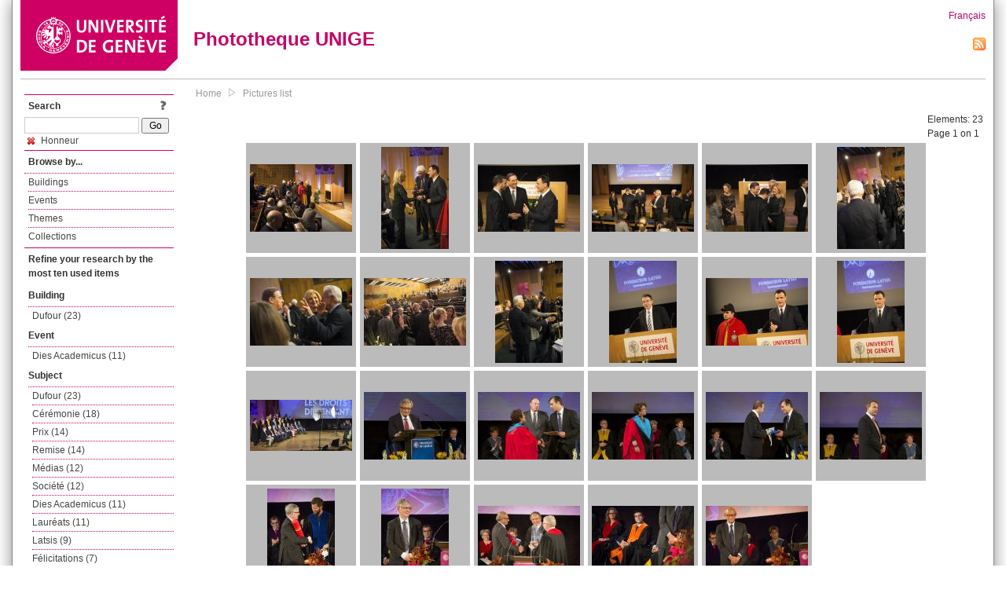

--- FILE ---
content_type: text/html; charset=UTF-8
request_url: https://phototheque.unige.ch/documents/facets?amp%3BclearFacets=1&amp%3BnewFacet=subjectFacet%3Ddirectrice&newFacet=subjectFacet%3Dhonneur
body_size: 4766
content:
<!DOCTYPE html>
<html>
<head>
	<meta http-equiv="Content-Type" content="text/html; charset=utf-8" />	<title>
		Pictures list | Phototheque UNIGE	</title>
	<link href="/favicon.ico" type="image/x-icon" rel="icon"/><link href="/favicon.ico" type="image/x-icon" rel="shortcut icon"/><link rel="stylesheet" type="text/css" href="/css/menu.css"/><link rel="stylesheet" type="text/css" href="/css/archive-ouverte.css"/><link rel="stylesheet" type="text/css" href="/css/tooltip.css"/><script type="text/javascript" src="/alaxos/js/jquery/jquery.js"></script><script type="text/javascript" src="/alaxos/js/jquery/jquery_no_conflict.js"></script><script type="text/javascript" src="/javascripts/collection.js"></script><script type="text/javascript" src="/js/jquery/jquery.lazyload.js"></script><script type="text/javascript" src="/alaxos/js/alaxos/jquery.tooltip.js"></script></head>
<body>
	<div id="container" class="container_width">

		<div id="header">
			<a id="top"></a>
			<div id="header_logo">
				<a href="http://www.unige.ch"><img src="/img/design/unige_logo.png" alt=""/></a>			</div>
			<div id="header_text">
				<h1>
                <a href="/">Phototheque UNIGE</a>				</h1>
			</div>

			<div id="lang_zone">
    		<a href="/users/switch_lang/fra">Français</a><div style="text-align:right;"><a href="/documents/feed.rss?lang=eng&amp;facet%5B0%5D=subjectFacet%3Dhonneur"><img src="/img/design/rss.png" alt=""/></a></div>    		</div>

		</div>

		<div id="menu_container">
            <div style="border-top:solid 1px #bbb;height:1px;margin:0 10px;"></div>		</div>


        <div id="content">

            <div id="leftColumn">
				<div class="leftLinks_block">
        			<div class="leftLinks_block_title" style="border-bottom:none;margin-bottom:0px;">
            			<div style="float:right;">
            			<a href="/pages/search_help"><img src="/img/design/question_mark.png" alt=""/></a>            			</div>
            			Search            		</div>
        			<div style="margin:0px;">
    					<form action="/documents/facets" id="search-form" method="post" accept-charset="utf-8"><div style="display:none;"><input type="hidden" name="_method" value="POST"/><input type="hidden" name="data[_Token][key]" value="5aacf632c1f41a3666db9cba278cb28fe3d2eed125b0de6d1360f12b37a1efe0ab2770d5d7da9f2baad2d7f437ecddf645d8ccd80cd04dfab04dd91f79305227" id="Token1270328845" autocomplete="off"/></div><input name="data[Document][text]" id="search_input" type="text"/> <input class="button" type="submit" value="Go"/><div style="display:none;"><input type="hidden" name="data[_Token][fields]" value="7383ee1240497845e42dbb542cb9a9e49c290841%3A" id="TokenFields1357860578" autocomplete="off"/><input type="hidden" name="data[_Token][unlocked]" value="" id="TokenUnlocked1836491086" autocomplete="off"/></div></form>					</div>
					<script type="text/javascript" src="/javascripts/facets_visibility.js"></script><div class="facet"><a href="/documents/facets?amp%3BclearFacets=1&amp;amp%3BnewFacet=subjectFacet%3Ddirectrice&amp;removeFacet=subjectFacet%3Dhonneur"><img src="/img/design/remove.png" alt=""/> Honneur</a></div>
					
        		</div>
        		<div class="leftLinks_block">
        			<div class="leftLinks_block_title">
            			Browse by...        			</div>
            		<ul><li><a href="/buildings">Buildings</a></li><li><a href="/events">Events</a></li><li><a href="/themes">Themes</a></li><li><a href="/collections" class="lastLink">Collections</a></li></ul>        		</div>

        		<div class="leftLinks_block"><div class="leftLinks_block_title" style="border-bottom:none;">Refine your research by the most ten used items</div><div id="available_facets"><h4>Building</h4><ul class="facets" id="batimentmarcFacet_facets"><li><a href="/documents/facets?amp%3BclearFacets=1&amp;amp%3BnewFacet=subjectFacet%3Ddirectrice&amp;newFacet=batimentmarcFacet%3DDufour">Dufour (23)</a></li></ul><h4>Event</h4><ul class="facets" id="evenementmarcFacet_facets"><li><a href="/documents/facets?amp%3BclearFacets=1&amp;amp%3BnewFacet=subjectFacet%3Ddirectrice&amp;newFacet=evenementmarcFacet%3DDies+Academicus">Dies Academicus (11)</a></li></ul><h4>Subject</h4><ul class="facets" id="subjectFacet_facets"><li><a href="/documents/facets?amp%3BclearFacets=1&amp;amp%3BnewFacet=subjectFacet%3Ddirectrice&amp;newFacet=subjectFacet%3DDufour">Dufour (23)</a></li><li><a href="/documents/facets?amp%3BclearFacets=1&amp;amp%3BnewFacet=subjectFacet%3Ddirectrice&amp;newFacet=subjectFacet%3Dc%C3%A9r%C3%A9monie">Cérémonie (18)</a></li><li><a href="/documents/facets?amp%3BclearFacets=1&amp;amp%3BnewFacet=subjectFacet%3Ddirectrice&amp;newFacet=subjectFacet%3Dprix">Prix (14)</a></li><li><a href="/documents/facets?amp%3BclearFacets=1&amp;amp%3BnewFacet=subjectFacet%3Ddirectrice&amp;newFacet=subjectFacet%3Dremise">Remise (14)</a></li><li><a href="/documents/facets?amp%3BclearFacets=1&amp;amp%3BnewFacet=subjectFacet%3Ddirectrice&amp;newFacet=subjectFacet%3DM%C3%A9dias">Médias (12)</a></li><li><a href="/documents/facets?amp%3BclearFacets=1&amp;amp%3BnewFacet=subjectFacet%3Ddirectrice&amp;newFacet=subjectFacet%3DSoci%C3%A9t%C3%A9">Société (12)</a></li><li><a href="/documents/facets?amp%3BclearFacets=1&amp;amp%3BnewFacet=subjectFacet%3Ddirectrice&amp;newFacet=subjectFacet%3DDies+Academicus">Dies Academicus (11)</a></li><li><a href="/documents/facets?amp%3BclearFacets=1&amp;amp%3BnewFacet=subjectFacet%3Ddirectrice&amp;newFacet=subjectFacet%3Dlaur%C3%A9ats">Lauréats (11)</a></li><li><a href="/documents/facets?amp%3BclearFacets=1&amp;amp%3BnewFacet=subjectFacet%3Ddirectrice&amp;newFacet=subjectFacet%3Dlatsis">Latsis (9)</a></li><li><a href="/documents/facets?amp%3BclearFacets=1&amp;amp%3BnewFacet=subjectFacet%3Ddirectrice&amp;newFacet=subjectFacet%3Df%C3%A9licitations">Félicitations (7)</a></li><li style="display:none;"><a href="/documents/facets?amp%3BclearFacets=1&amp;amp%3BnewFacet=subjectFacet%3Ddirectrice&amp;newFacet=subjectFacet%3Dreconnaissance">Reconnaissance (7)</a></li><li style="display:none;"><a href="/documents/facets?amp%3BclearFacets=1&amp;amp%3BnewFacet=subjectFacet%3Ddirectrice&amp;newFacet=subjectFacet%3DArianna+Huffington">Arianna Huffington (6)</a></li><li style="display:none;"><a href="/documents/facets?amp%3BclearFacets=1&amp;amp%3BnewFacet=subjectFacet%3Ddirectrice&amp;newFacet=subjectFacet%3Djournal">Journal (6)</a></li><li style="display:none;"><a href="/documents/facets?amp%3BclearFacets=1&amp;amp%3BnewFacet=subjectFacet%3Ddirectrice&amp;newFacet=subjectFacet%3Dpr%C3%A9sidente">Présidente (6)</a></li><li style="display:none;"><a href="/documents/facets?amp%3BclearFacets=1&amp;amp%3BnewFacet=subjectFacet%3Ddirectrice&amp;newFacet=subjectFacet%3Duniversit%C3%A9">Université (6)</a></li><li style="display:none;"><a href="/documents/facets?amp%3BclearFacets=1&amp;amp%3BnewFacet=subjectFacet%3Ddirectrice&amp;newFacet=subjectFacet%3Ddocteur+honoris+causa">Docteur honoris causa (5)</a></li><li style="display:none;"><a href="/documents/facets?amp%3BclearFacets=1&amp;amp%3BnewFacet=subjectFacet%3Ddirectrice&amp;newFacet=subjectFacet%3Dhuffington">Huffington (5)</a></li><li style="display:none;"><a href="/documents/facets?amp%3BclearFacets=1&amp;amp%3BnewFacet=subjectFacet%3Ddirectrice&amp;newFacet=subjectFacet%3Dallocution">Allocution (4)</a></li><li style="display:none;"><a href="/documents/facets?amp%3BclearFacets=1&amp;amp%3BnewFacet=subjectFacet%3Ddirectrice&amp;newFacet=subjectFacet%3Ddiscours">Discours (4)</a></li><li style="display:none;"><a href="/documents/facets?amp%3BclearFacets=1&amp;amp%3BnewFacet=subjectFacet%3Ddirectrice&amp;newFacet=subjectFacet%3Ddroit">Droit (4)</a></li><li style="display:none;"><a href="/documents/facets?amp%3BclearFacets=1&amp;amp%3BnewFacet=subjectFacet%3Ddirectrice&amp;newFacet=subjectFacet%3Denfant">Enfant (4)</a></li><li style="display:none;"><a href="/documents/facets?amp%3BclearFacets=1&amp;amp%3BnewFacet=subjectFacet%3Ddirectrice&amp;newFacet=subjectFacet%3DCharles+Beer">Charles Beer (3)</a></li><li style="display:none;"><a href="/documents/facets?amp%3BclearFacets=1&amp;amp%3BnewFacet=subjectFacet%3Ddirectrice&amp;newFacet=subjectFacet%3Dchirurgie">Chirurgie (3)</a></li><li style="display:none;"><a href="/documents/facets?amp%3BclearFacets=1&amp;amp%3BnewFacet=subjectFacet%3Ddirectrice&amp;newFacet=subjectFacet%3Dchirurgien">Chirurgien (3)</a></li><li style="display:none;"><a href="/documents/facets?amp%3BclearFacets=1&amp;amp%3BnewFacet=subjectFacet%3Ddirectrice&amp;newFacet=subjectFacet%3Dconseiller">Conseiller (3)</a></li><li style="display:none;"><a href="/documents/facets?amp%3BclearFacets=1&amp;amp%3BnewFacet=subjectFacet%3Ddirectrice&amp;newFacet=subjectFacet%3Dculture">Culture (3)</a></li><li style="display:none;"><a href="/documents/facets?amp%3BclearFacets=1&amp;amp%3BnewFacet=subjectFacet%3Ddirectrice&amp;newFacet=subjectFacet%3Dfrance">France (3)</a></li><li style="display:none;"><a href="/documents/facets?amp%3BclearFacets=1&amp;amp%3BnewFacet=subjectFacet%3Ddirectrice&amp;newFacet=subjectFacet%3Dm%C3%A9decine">Médecine (3)</a></li><li style="display:none;"><a href="/documents/facets?amp%3BclearFacets=1&amp;amp%3BnewFacet=subjectFacet%3Ddirectrice&amp;newFacet=subjectFacet%3Dprofesseur">Professeur (3)</a></li><img src="/img/design/plus.gif" style="cursor:pointer;" id="subjectFacet_facets_show_btn" data-id="subjectFacet_facets" class="show_facets_btn" alt=""/><img src="/img/design/less.gif" style="cursor:pointer;display:none;" id="subjectFacet_facets_hide_btn" data-id="subjectFacet_facets" class="hide_facets_btn" alt=""/></ul><h4>Theme</h4><ul class="facets" id="theme__marc_facets"><li><a href="/documents/facets?amp%3BclearFacets=1&amp;amp%3BnewFacet=subjectFacet%3Ddirectrice&amp;newFacet=theme.marc%3Dmedias">Medias (12)</a></li><li><a href="/documents/facets?amp%3BclearFacets=1&amp;amp%3BnewFacet=subjectFacet%3Ddirectrice&amp;newFacet=theme.marc%3Dsociete">Societe (12)</a></li></ul><h4>Photographer</h4><ul class="facets" id="creatorFacet_facets"><li><a href="/documents/facets?amp%3BclearFacets=1&amp;amp%3BnewFacet=subjectFacet%3Ddirectrice&amp;newFacet=creatorFacet%3DErard%2C+Jacques">Erard, Jacques (17)</a></li><li><a href="/documents/facets?amp%3BclearFacets=1&amp;amp%3BnewFacet=subjectFacet%3Ddirectrice&amp;newFacet=creatorFacet%3DBrockmann%2C+Jorg">Brockmann, Jorg (5)</a></li><li><a href="/documents/facets?amp%3BclearFacets=1&amp;amp%3BnewFacet=subjectFacet%3Ddirectrice&amp;newFacet=creatorFacet%3DPerret-gentil%2C+Michel">Perret-gentil, Michel (1)</a></li></ul><h4>Date</h4><ul class="facets" id="dateFacet_facets"><li><a href="/documents/facets?amp%3BclearFacets=1&amp;amp%3BnewFacet=subjectFacet%3Ddirectrice&amp;newFacet=dateFacet%3D2013">2013 (12)</a></li><li><a href="/documents/facets?amp%3BclearFacets=1&amp;amp%3BnewFacet=subjectFacet%3Ddirectrice&amp;newFacet=dateFacet%3D2014">2014 (6)</a></li><li><a href="/documents/facets?amp%3BclearFacets=1&amp;amp%3BnewFacet=subjectFacet%3Ddirectrice&amp;newFacet=dateFacet%3D2015">2015 (5)</a></li></ul></div></div>
        		<div class="leftLinks_block">
        			<div class="leftLinks_block_title">
            			<div style="float:right">
            			            			</div>

        		        Deposit        			</div>
            		<ul><li><a href="http://phototheque.unige.ch/cgi-bin/valet/submit.cgi?view=image">Submit an image</a></li><li><a href="/pages/charter" class="lastLink">Charter</a></li></ul>        		</div>
        		<div class="leftLinks_block">
        			<div class="leftLinks_block_title">
            			Highlights        			</div>
            		<ul><li><a href="/documents/latest" class="lastLink">Latest additions</a></li></ul>        		</div>
        		<div class="leftLinks_block">
        			<div class="leftLinks_block_title">
            			More informations        			</div>
            		<ul><li><a href="/pages/contact_phototheque" class="lastLink">Contacts</a></li></ul>        		</div>
        	</div>
        	<div id="pageContent">

        		<div id="breadcrumb"><a href="/">Home</a><img src="/img/design/breadcrumb_arrow.png" alt=""/><a href="/documents/facets">Pictures list</a></div>
                
    			


<div class="toolbar_container_list"><div class="paging_info">Elements: <span id="list_total_elements">23 </span><br/>Page 1 on 1</div></div>&nbsp;<div class="pictures_list"><div class="picture_list_box" id="picture_list_box_4008"><div class="picture_list"><div id="picture_tooltip_4008" style="display:none;"><div style="text-align:center;"><div><a href="/unige:34475"><img src="/img/design/blankpixel.png" id="tooltip_picture_4008" data-picture_id="4008" class="lazy_tooltip lazy" style="max-width:300px;max-height:225px;" data-original="https://phototheque.unige.ch/img/thumbnails/b/2/e/unige_34475_300x225" alt=""/><noscript><a href="/unige:34475"><img src="https://phototheque.unige.ch/img/thumbnails/b/2/e/unige_34475_300x225" alt=""/></a></noscript></a></div><div><a href="/unige:34475">Details</a> | <a href="/download/unige:34475/ATTACHMENT01">Download</a></div><div style="clear:both;">&copy; UNIGE Jacques Erard</div></div></div><img src="/img/design/blankpixel.png" id="picture_4008" style="vertical-align:middle;max-width:130px;max-height:130px;" class="lazy_front lazy" data-original="https://phototheque.unige.ch/img/thumbnails/b/2/e/unige_34475_130x130" alt=""/><noscript><a href="/unige:34475"><img src="https://phototheque.unige.ch/img/thumbnails/b/2/e/unige_34475_130x130" alt=""/></a></noscript></div></div><div class="picture_list_box" id="picture_list_box_4007"><div class="picture_list"><div id="picture_tooltip_4007" style="display:none;"><div style="text-align:center;"><div style="float:left;"><a href="/unige:34476"><img src="/img/design/blankpixel.png" id="tooltip_picture_4007" data-picture_id="4007" class="lazy_tooltip lazy" style="max-width:300px;max-height:225px;" data-original="https://phototheque.unige.ch/img/thumbnails/d/a/f/unige_34476_300x225" alt=""/><noscript><a href="/unige:34476"><img src="https://phototheque.unige.ch/img/thumbnails/d/a/f/unige_34476_300x225" alt=""/></a></noscript></a></div><div style="float:left;margin-left:5px;"><div style="margin-bottom:10px"><a href="/unige:34476">Details</a></div><div style="margin-bottom:10px"><a href="/download/unige:34476/ATTACHMENT01">Download</a></div><div style="margin-bottom:10px">(2321 x 3481)</div></div><div style="clear:both;">&copy; UNIGE Jacques Erard</div></div></div><img src="/img/design/blankpixel.png" id="picture_4007" style="vertical-align:middle;max-width:130px;max-height:130px;" class="lazy_front lazy" data-original="https://phototheque.unige.ch/img/thumbnails/d/a/f/unige_34476_130x130" alt=""/><noscript><a href="/unige:34476"><img src="https://phototheque.unige.ch/img/thumbnails/d/a/f/unige_34476_130x130" alt=""/></a></noscript></div></div><div class="picture_list_box" id="picture_list_box_4006"><div class="picture_list"><div id="picture_tooltip_4006" style="display:none;"><div style="text-align:center;"><div><a href="/unige:34477"><img src="/img/design/blankpixel.png" id="tooltip_picture_4006" data-picture_id="4006" class="lazy_tooltip lazy" style="max-width:300px;max-height:225px;" data-original="https://phototheque.unige.ch/img/thumbnails/3/a/2/unige_34477_300x225" alt=""/><noscript><a href="/unige:34477"><img src="https://phototheque.unige.ch/img/thumbnails/3/a/2/unige_34477_300x225" alt=""/></a></noscript></a></div><div><a href="/unige:34477">Details</a> | <a href="/download/unige:34477/ATTACHMENT01">Download</a></div><div style="clear:both;">&copy; UNIGE Jacques Erard</div></div></div><img src="/img/design/blankpixel.png" id="picture_4006" style="vertical-align:middle;max-width:130px;max-height:130px;" class="lazy_front lazy" data-original="https://phototheque.unige.ch/img/thumbnails/3/a/2/unige_34477_130x130" alt=""/><noscript><a href="/unige:34477"><img src="https://phototheque.unige.ch/img/thumbnails/3/a/2/unige_34477_130x130" alt=""/></a></noscript></div></div><div class="picture_list_box" id="picture_list_box_4005"><div class="picture_list"><div id="picture_tooltip_4005" style="display:none;"><div style="text-align:center;"><div><a href="/unige:34478"><img src="/img/design/blankpixel.png" id="tooltip_picture_4005" data-picture_id="4005" class="lazy_tooltip lazy" style="max-width:300px;max-height:225px;" data-original="https://phototheque.unige.ch/img/thumbnails/8/8/0/unige_34478_300x225" alt=""/><noscript><a href="/unige:34478"><img src="https://phototheque.unige.ch/img/thumbnails/8/8/0/unige_34478_300x225" alt=""/></a></noscript></a></div><div><a href="/unige:34478">Details</a> | <a href="/download/unige:34478/ATTACHMENT01">Download</a></div><div style="clear:both;">&copy; UNIGE Jacques Erard</div></div></div><img src="/img/design/blankpixel.png" id="picture_4005" style="vertical-align:middle;max-width:130px;max-height:130px;" class="lazy_front lazy" data-original="https://phototheque.unige.ch/img/thumbnails/8/8/0/unige_34478_130x130" alt=""/><noscript><a href="/unige:34478"><img src="https://phototheque.unige.ch/img/thumbnails/8/8/0/unige_34478_130x130" alt=""/></a></noscript></div></div><div class="picture_list_box" id="picture_list_box_4004"><div class="picture_list"><div id="picture_tooltip_4004" style="display:none;"><div style="text-align:center;"><div><a href="/unige:34479"><img src="/img/design/blankpixel.png" id="tooltip_picture_4004" data-picture_id="4004" class="lazy_tooltip lazy" style="max-width:300px;max-height:225px;" data-original="https://phototheque.unige.ch/img/thumbnails/4/7/8/unige_34479_300x225" alt=""/><noscript><a href="/unige:34479"><img src="https://phototheque.unige.ch/img/thumbnails/4/7/8/unige_34479_300x225" alt=""/></a></noscript></a></div><div><a href="/unige:34479">Details</a> | <a href="/download/unige:34479/ATTACHMENT01">Download</a></div><div style="clear:both;">&copy; UNIGE Jacques Erard</div></div></div><img src="/img/design/blankpixel.png" id="picture_4004" style="vertical-align:middle;max-width:130px;max-height:130px;" class="lazy_front lazy" data-original="https://phototheque.unige.ch/img/thumbnails/4/7/8/unige_34479_130x130" alt=""/><noscript><a href="/unige:34479"><img src="https://phototheque.unige.ch/img/thumbnails/4/7/8/unige_34479_130x130" alt=""/></a></noscript></div></div><div class="picture_list_box" id="picture_list_box_4003"><div class="picture_list"><div id="picture_tooltip_4003" style="display:none;"><div style="text-align:center;"><div style="float:left;"><a href="/unige:34480"><img src="/img/design/blankpixel.png" id="tooltip_picture_4003" data-picture_id="4003" class="lazy_tooltip lazy" style="max-width:300px;max-height:225px;" data-original="https://phototheque.unige.ch/img/thumbnails/5/4/2/unige_34480_300x225" alt=""/><noscript><a href="/unige:34480"><img src="https://phototheque.unige.ch/img/thumbnails/5/4/2/unige_34480_300x225" alt=""/></a></noscript></a></div><div style="float:left;margin-left:5px;"><div style="margin-bottom:10px"><a href="/unige:34480">Details</a></div><div style="margin-bottom:10px"><a href="/download/unige:34480/ATTACHMENT01">Download</a></div><div style="margin-bottom:10px">(2574 x 3861)</div></div><div style="clear:both;">&copy; UNIGE Jacques Erard</div></div></div><img src="/img/design/blankpixel.png" id="picture_4003" style="vertical-align:middle;max-width:130px;max-height:130px;" class="lazy_front lazy" data-original="https://phototheque.unige.ch/img/thumbnails/5/4/2/unige_34480_130x130" alt=""/><noscript><a href="/unige:34480"><img src="https://phototheque.unige.ch/img/thumbnails/5/4/2/unige_34480_130x130" alt=""/></a></noscript></div></div><div class="picture_list_box" id="picture_list_box_4001"><div class="picture_list"><div id="picture_tooltip_4001" style="display:none;"><div style="text-align:center;"><div><a href="/unige:34482"><img src="/img/design/blankpixel.png" id="tooltip_picture_4001" data-picture_id="4001" class="lazy_tooltip lazy" style="max-width:300px;max-height:225px;" data-original="https://phototheque.unige.ch/img/thumbnails/5/3/6/unige_34482_300x225" alt=""/><noscript><a href="/unige:34482"><img src="https://phototheque.unige.ch/img/thumbnails/5/3/6/unige_34482_300x225" alt=""/></a></noscript></a></div><div><a href="/unige:34482">Details</a> | <a href="/download/unige:34482/ATTACHMENT01">Download</a></div><div style="clear:both;">&copy; UNIGE Jacques Erard</div></div></div><img src="/img/design/blankpixel.png" id="picture_4001" style="vertical-align:middle;max-width:130px;max-height:130px;" class="lazy_front lazy" data-original="https://phototheque.unige.ch/img/thumbnails/5/3/6/unige_34482_130x130" alt=""/><noscript><a href="/unige:34482"><img src="https://phototheque.unige.ch/img/thumbnails/5/3/6/unige_34482_130x130" alt=""/></a></noscript></div></div><div class="picture_list_box" id="picture_list_box_4000"><div class="picture_list"><div id="picture_tooltip_4000" style="display:none;"><div style="text-align:center;"><div><a href="/unige:34483"><img src="/img/design/blankpixel.png" id="tooltip_picture_4000" data-picture_id="4000" class="lazy_tooltip lazy" style="max-width:300px;max-height:225px;" data-original="https://phototheque.unige.ch/img/thumbnails/6/5/c/unige_34483_300x225" alt=""/><noscript><a href="/unige:34483"><img src="https://phototheque.unige.ch/img/thumbnails/6/5/c/unige_34483_300x225" alt=""/></a></noscript></a></div><div><a href="/unige:34483">Details</a> | <a href="/download/unige:34483/ATTACHMENT01">Download</a></div><div style="clear:both;">&copy; UNIGE Jacques Erard</div></div></div><img src="/img/design/blankpixel.png" id="picture_4000" style="vertical-align:middle;max-width:130px;max-height:130px;" class="lazy_front lazy" data-original="https://phototheque.unige.ch/img/thumbnails/6/5/c/unige_34483_130x130" alt=""/><noscript><a href="/unige:34483"><img src="https://phototheque.unige.ch/img/thumbnails/6/5/c/unige_34483_130x130" alt=""/></a></noscript></div></div><div class="picture_list_box" id="picture_list_box_3999"><div class="picture_list"><div id="picture_tooltip_3999" style="display:none;"><div style="text-align:center;"><div style="float:left;"><a href="/unige:34484"><img src="/img/design/blankpixel.png" id="tooltip_picture_3999" data-picture_id="3999" class="lazy_tooltip lazy" style="max-width:300px;max-height:225px;" data-original="https://phototheque.unige.ch/img/thumbnails/a/c/9/unige_34484_300x225" alt=""/><noscript><a href="/unige:34484"><img src="https://phototheque.unige.ch/img/thumbnails/a/c/9/unige_34484_300x225" alt=""/></a></noscript></a></div><div style="float:left;margin-left:5px;"><div style="margin-bottom:10px"><a href="/unige:34484">Details</a></div><div style="margin-bottom:10px"><a href="/download/unige:34484/ATTACHMENT01">Download</a></div><div style="margin-bottom:10px">(2574 x 3861)</div></div><div style="clear:both;">&copy; UNIGE Jacques Erard</div></div></div><img src="/img/design/blankpixel.png" id="picture_3999" style="vertical-align:middle;max-width:130px;max-height:130px;" class="lazy_front lazy" data-original="https://phototheque.unige.ch/img/thumbnails/a/c/9/unige_34484_130x130" alt=""/><noscript><a href="/unige:34484"><img src="https://phototheque.unige.ch/img/thumbnails/a/c/9/unige_34484_130x130" alt=""/></a></noscript></div></div><div class="picture_list_box" id="picture_list_box_4014"><div class="picture_list"><div id="picture_tooltip_4014" style="display:none;"><div style="text-align:center;"><div style="float:left;"><a href="/unige:34485"><img src="/img/design/blankpixel.png" id="tooltip_picture_4014" data-picture_id="4014" class="lazy_tooltip lazy" style="max-width:300px;max-height:225px;" data-original="https://phototheque.unige.ch/img/thumbnails/9/6/b/unige_34485_300x225" alt=""/><noscript><a href="/unige:34485"><img src="https://phototheque.unige.ch/img/thumbnails/9/6/b/unige_34485_300x225" alt=""/></a></noscript></a></div><div style="float:left;margin-left:5px;"><div style="margin-bottom:10px"><a href="/unige:34485">Details</a></div><div style="margin-bottom:10px"><a href="/download/unige:34485/ATTACHMENT01">Download</a></div><div style="margin-bottom:10px">(2574 x 3861)</div></div><div style="clear:both;">&copy; UNIGE Jacques Erard</div></div></div><img src="/img/design/blankpixel.png" id="picture_4014" style="vertical-align:middle;max-width:130px;max-height:130px;" class="lazy_front lazy" data-original="https://phototheque.unige.ch/img/thumbnails/9/6/b/unige_34485_130x130" alt=""/><noscript><a href="/unige:34485"><img src="https://phototheque.unige.ch/img/thumbnails/9/6/b/unige_34485_130x130" alt=""/></a></noscript></div></div><div class="picture_list_box" id="picture_list_box_4013"><div class="picture_list"><div id="picture_tooltip_4013" style="display:none;"><div style="text-align:center;"><div><a href="/unige:34486"><img src="/img/design/blankpixel.png" id="tooltip_picture_4013" data-picture_id="4013" class="lazy_tooltip lazy" style="max-width:300px;max-height:225px;" data-original="https://phototheque.unige.ch/img/thumbnails/f/c/2/unige_34486_300x225" alt=""/><noscript><a href="/unige:34486"><img src="https://phototheque.unige.ch/img/thumbnails/f/c/2/unige_34486_300x225" alt=""/></a></noscript></a></div><div><a href="/unige:34486">Details</a> | <a href="/download/unige:34486/ATTACHMENT01">Download</a></div><div style="clear:both;">&copy; UNIGE Jacques Erard</div></div></div><img src="/img/design/blankpixel.png" id="picture_4013" style="vertical-align:middle;max-width:130px;max-height:130px;" class="lazy_front lazy" data-original="https://phototheque.unige.ch/img/thumbnails/f/c/2/unige_34486_130x130" alt=""/><noscript><a href="/unige:34486"><img src="https://phototheque.unige.ch/img/thumbnails/f/c/2/unige_34486_130x130" alt=""/></a></noscript></div></div><div class="picture_list_box" id="picture_list_box_4012"><div class="picture_list"><div id="picture_tooltip_4012" style="display:none;"><div style="text-align:center;"><div style="float:left;"><a href="/unige:34487"><img src="/img/design/blankpixel.png" id="tooltip_picture_4012" data-picture_id="4012" class="lazy_tooltip lazy" style="max-width:300px;max-height:225px;" data-original="https://phototheque.unige.ch/img/thumbnails/2/0/3/unige_34487_300x225" alt=""/><noscript><a href="/unige:34487"><img src="https://phototheque.unige.ch/img/thumbnails/2/0/3/unige_34487_300x225" alt=""/></a></noscript></a></div><div style="float:left;margin-left:5px;"><div style="margin-bottom:10px"><a href="/unige:34487">Details</a></div><div style="margin-bottom:10px"><a href="/download/unige:34487/ATTACHMENT01">Download</a></div><div style="margin-bottom:10px">(2574 x 3861)</div></div><div style="clear:both;">&copy; UNIGE Jacques Erard</div></div></div><img src="/img/design/blankpixel.png" id="picture_4012" style="vertical-align:middle;max-width:130px;max-height:130px;" class="lazy_front lazy" data-original="https://phototheque.unige.ch/img/thumbnails/2/0/3/unige_34487_130x130" alt=""/><noscript><a href="/unige:34487"><img src="https://phototheque.unige.ch/img/thumbnails/2/0/3/unige_34487_130x130" alt=""/></a></noscript></div></div><div class="picture_list_box" id="picture_list_box_4545"><div class="picture_list"><div id="picture_tooltip_4545" style="display:none;"><div style="text-align:center;"><div><a href="/unige:45644"><img src="/img/design/blankpixel.png" id="tooltip_picture_4545" data-picture_id="4545" class="lazy_tooltip lazy" style="max-width:300px;max-height:225px;" data-original="https://phototheque.unige.ch/img/thumbnails/1/b/9/unige_45644_300x225" alt=""/><noscript><a href="/unige:45644"><img src="https://phototheque.unige.ch/img/thumbnails/1/b/9/unige_45644_300x225" alt=""/></a></noscript></a></div><div><a href="/unige:45644">Details</a> | <a href="/download/unige:45644/ATTACHMENT01">Download</a></div><div style="clear:both;">&copy; UNIGE Michel Perret-gentil</div></div></div><img src="/img/design/blankpixel.png" id="picture_4545" style="vertical-align:middle;max-width:130px;max-height:130px;" class="lazy_front lazy" data-original="https://phototheque.unige.ch/img/thumbnails/1/b/9/unige_45644_130x130" alt=""/><noscript><a href="/unige:45644"><img src="https://phototheque.unige.ch/img/thumbnails/1/b/9/unige_45644_130x130" alt=""/></a></noscript></div></div><div class="picture_list_box" id="picture_list_box_4544"><div class="picture_list"><div id="picture_tooltip_4544" style="display:none;"><div style="text-align:center;"><div><a href="/unige:45645"><img src="/img/design/blankpixel.png" id="tooltip_picture_4544" data-picture_id="4544" class="lazy_tooltip lazy" style="max-width:300px;max-height:225px;" data-original="https://phototheque.unige.ch/img/thumbnails/b/e/9/unige_45645_300x225" alt=""/><noscript><a href="/unige:45645"><img src="https://phototheque.unige.ch/img/thumbnails/b/e/9/unige_45645_300x225" alt=""/></a></noscript></a></div><div><a href="/unige:45645">Details</a> | <a href="/download/unige:45645/ATTACHMENT01">Download</a></div><div style="clear:both;">&copy; UNIGE Jorg Brockmann</div></div></div><img src="/img/design/blankpixel.png" id="picture_4544" style="vertical-align:middle;max-width:130px;max-height:130px;" class="lazy_front lazy" data-original="https://phototheque.unige.ch/img/thumbnails/b/e/9/unige_45645_130x130" alt=""/><noscript><a href="/unige:45645"><img src="https://phototheque.unige.ch/img/thumbnails/b/e/9/unige_45645_130x130" alt=""/></a></noscript></div></div><div class="picture_list_box" id="picture_list_box_4538"><div class="picture_list"><div id="picture_tooltip_4538" style="display:none;"><div style="text-align:center;"><div><a href="/unige:45651"><img src="/img/design/blankpixel.png" id="tooltip_picture_4538" data-picture_id="4538" class="lazy_tooltip lazy" style="max-width:300px;max-height:225px;" data-original="https://phototheque.unige.ch/img/thumbnails/0/c/f/unige_45651_300x225" alt=""/><noscript><a href="/unige:45651"><img src="https://phototheque.unige.ch/img/thumbnails/0/c/f/unige_45651_300x225" alt=""/></a></noscript></a></div><div><a href="/unige:45651">Details</a> | <a href="/download/unige:45651/ATTACHMENT01">Download</a></div><div style="clear:both;">&copy; UNIGE Jorg Brockmann</div></div></div><img src="/img/design/blankpixel.png" id="picture_4538" style="vertical-align:middle;max-width:130px;max-height:130px;" class="lazy_front lazy" data-original="https://phototheque.unige.ch/img/thumbnails/0/c/f/unige_45651_130x130" alt=""/><noscript><a href="/unige:45651"><img src="https://phototheque.unige.ch/img/thumbnails/0/c/f/unige_45651_130x130" alt=""/></a></noscript></div></div><div class="picture_list_box" id="picture_list_box_4537"><div class="picture_list"><div id="picture_tooltip_4537" style="display:none;"><div style="text-align:center;"><div><a href="/unige:45652"><img src="/img/design/blankpixel.png" id="tooltip_picture_4537" data-picture_id="4537" class="lazy_tooltip lazy" style="max-width:300px;max-height:225px;" data-original="https://phototheque.unige.ch/img/thumbnails/3/4/1/unige_45652_300x225" alt=""/><noscript><a href="/unige:45652"><img src="https://phototheque.unige.ch/img/thumbnails/3/4/1/unige_45652_300x225" alt=""/></a></noscript></a></div><div><a href="/unige:45652">Details</a> | <a href="/download/unige:45652/ATTACHMENT01">Download</a></div><div style="clear:both;">&copy; UNIGE Jorg Brockmann</div></div></div><img src="/img/design/blankpixel.png" id="picture_4537" style="vertical-align:middle;max-width:130px;max-height:130px;" class="lazy_front lazy" data-original="https://phototheque.unige.ch/img/thumbnails/3/4/1/unige_45652_130x130" alt=""/><noscript><a href="/unige:45652"><img src="https://phototheque.unige.ch/img/thumbnails/3/4/1/unige_45652_130x130" alt=""/></a></noscript></div></div><div class="picture_list_box" id="picture_list_box_4536"><div class="picture_list"><div id="picture_tooltip_4536" style="display:none;"><div style="text-align:center;"><div><a href="/unige:45653"><img src="/img/design/blankpixel.png" id="tooltip_picture_4536" data-picture_id="4536" class="lazy_tooltip lazy" style="max-width:300px;max-height:225px;" data-original="https://phototheque.unige.ch/img/thumbnails/9/e/0/unige_45653_300x225" alt=""/><noscript><a href="/unige:45653"><img src="https://phototheque.unige.ch/img/thumbnails/9/e/0/unige_45653_300x225" alt=""/></a></noscript></a></div><div><a href="/unige:45653">Details</a> | <a href="/download/unige:45653/ATTACHMENT01">Download</a></div><div style="clear:both;">&copy; UNIGE Jorg Brockmann</div></div></div><img src="/img/design/blankpixel.png" id="picture_4536" style="vertical-align:middle;max-width:130px;max-height:130px;" class="lazy_front lazy" data-original="https://phototheque.unige.ch/img/thumbnails/9/e/0/unige_45653_130x130" alt=""/><noscript><a href="/unige:45653"><img src="https://phototheque.unige.ch/img/thumbnails/9/e/0/unige_45653_130x130" alt=""/></a></noscript></div></div><div class="picture_list_box" id="picture_list_box_4551"><div class="picture_list"><div id="picture_tooltip_4551" style="display:none;"><div style="text-align:center;"><div><a href="/unige:45655"><img src="/img/design/blankpixel.png" id="tooltip_picture_4551" data-picture_id="4551" class="lazy_tooltip lazy" style="max-width:300px;max-height:225px;" data-original="https://phototheque.unige.ch/img/thumbnails/8/3/7/unige_45655_300x225" alt=""/><noscript><a href="/unige:45655"><img src="https://phototheque.unige.ch/img/thumbnails/8/3/7/unige_45655_300x225" alt=""/></a></noscript></a></div><div><a href="/unige:45655">Details</a> | <a href="/download/unige:45655/ATTACHMENT01">Download</a></div><div style="clear:both;">&copy; UNIGE Jorg Brockmann</div></div></div><img src="/img/design/blankpixel.png" id="picture_4551" style="vertical-align:middle;max-width:130px;max-height:130px;" class="lazy_front lazy" data-original="https://phototheque.unige.ch/img/thumbnails/8/3/7/unige_45655_130x130" alt=""/><noscript><a href="/unige:45655"><img src="https://phototheque.unige.ch/img/thumbnails/8/3/7/unige_45655_130x130" alt=""/></a></noscript></div></div><div class="picture_list_box" id="picture_list_box_4999"><div class="picture_list"><div id="picture_tooltip_4999" style="display:none;"><div style="text-align:center;"><div style="float:left;"><a href="/unige:79376"><img src="/img/design/blankpixel.png" id="tooltip_picture_4999" data-picture_id="4999" class="lazy_tooltip lazy" style="max-width:300px;max-height:225px;" data-original="https://phototheque.unige.ch/img/thumbnails/6/9/c/unige_79376_300x225" alt=""/><noscript><a href="/unige:79376"><img src="https://phototheque.unige.ch/img/thumbnails/6/9/c/unige_79376_300x225" alt=""/></a></noscript></a></div><div style="float:left;margin-left:5px;"><div style="margin-bottom:10px"><a href="/unige:79376">Details</a></div><div style="margin-bottom:10px"><a href="/download/unige:79376/ATTACHMENT01">Download</a></div><div style="margin-bottom:10px">(3840 x 5760)</div></div><div style="clear:both;">&copy; UNIGE Jacques Erard</div></div></div><img src="/img/design/blankpixel.png" id="picture_4999" style="vertical-align:middle;max-width:130px;max-height:130px;" class="lazy_front lazy" data-original="https://phototheque.unige.ch/img/thumbnails/6/9/c/unige_79376_130x130" alt=""/><noscript><a href="/unige:79376"><img src="https://phototheque.unige.ch/img/thumbnails/6/9/c/unige_79376_130x130" alt=""/></a></noscript></div></div><div class="picture_list_box" id="picture_list_box_5002"><div class="picture_list"><div id="picture_tooltip_5002" style="display:none;"><div style="text-align:center;"><div style="float:left;"><a href="/unige:79379"><img src="/img/design/blankpixel.png" id="tooltip_picture_5002" data-picture_id="5002" class="lazy_tooltip lazy" style="max-width:300px;max-height:225px;" data-original="https://phototheque.unige.ch/img/thumbnails/f/8/f/unige_79379_300x225" alt=""/><noscript><a href="/unige:79379"><img src="https://phototheque.unige.ch/img/thumbnails/f/8/f/unige_79379_300x225" alt=""/></a></noscript></a></div><div style="float:left;margin-left:5px;"><div style="margin-bottom:10px"><a href="/unige:79379">Details</a></div><div style="margin-bottom:10px"><a href="/download/unige:79379/ATTACHMENT01">Download</a></div><div style="margin-bottom:10px">(3346 x 5019)</div></div><div style="clear:both;">&copy; UNIGE Jacques Erard</div></div></div><img src="/img/design/blankpixel.png" id="picture_5002" style="vertical-align:middle;max-width:130px;max-height:130px;" class="lazy_front lazy" data-original="https://phototheque.unige.ch/img/thumbnails/f/8/f/unige_79379_130x130" alt=""/><noscript><a href="/unige:79379"><img src="https://phototheque.unige.ch/img/thumbnails/f/8/f/unige_79379_130x130" alt=""/></a></noscript></div></div><div class="picture_list_box" id="picture_list_box_5000"><div class="picture_list"><div id="picture_tooltip_5000" style="display:none;"><div style="text-align:center;"><div><a href="/unige:79381"><img src="/img/design/blankpixel.png" id="tooltip_picture_5000" data-picture_id="5000" class="lazy_tooltip lazy" style="max-width:300px;max-height:225px;" data-original="https://phototheque.unige.ch/img/thumbnails/1/8/2/unige_79381_300x225" alt=""/><noscript><a href="/unige:79381"><img src="https://phototheque.unige.ch/img/thumbnails/1/8/2/unige_79381_300x225" alt=""/></a></noscript></a></div><div><a href="/unige:79381">Details</a> | <a href="/download/unige:79381/ATTACHMENT01">Download</a></div><div style="clear:both;">&copy; UNIGE Jacques Erard</div></div></div><img src="/img/design/blankpixel.png" id="picture_5000" style="vertical-align:middle;max-width:130px;max-height:130px;" class="lazy_front lazy" data-original="https://phototheque.unige.ch/img/thumbnails/1/8/2/unige_79381_130x130" alt=""/><noscript><a href="/unige:79381"><img src="https://phototheque.unige.ch/img/thumbnails/1/8/2/unige_79381_130x130" alt=""/></a></noscript></div></div><div class="picture_list_box" id="picture_list_box_5004"><div class="picture_list"><div id="picture_tooltip_5004" style="display:none;"><div style="text-align:center;"><div><a href="/unige:79383"><img src="/img/design/blankpixel.png" id="tooltip_picture_5004" data-picture_id="5004" class="lazy_tooltip lazy" style="max-width:300px;max-height:225px;" data-original="https://phototheque.unige.ch/img/thumbnails/4/a/b/unige_79383_300x225" alt=""/><noscript><a href="/unige:79383"><img src="https://phototheque.unige.ch/img/thumbnails/4/a/b/unige_79383_300x225" alt=""/></a></noscript></a></div><div><a href="/unige:79383">Details</a> | <a href="/download/unige:79383/ATTACHMENT01">Download</a></div><div style="clear:both;">&copy; UNIGE Jacques Erard</div></div></div><img src="/img/design/blankpixel.png" id="picture_5004" style="vertical-align:middle;max-width:130px;max-height:130px;" class="lazy_front lazy" data-original="https://phototheque.unige.ch/img/thumbnails/4/a/b/unige_79383_130x130" alt=""/><noscript><a href="/unige:79383"><img src="https://phototheque.unige.ch/img/thumbnails/4/a/b/unige_79383_130x130" alt=""/></a></noscript></div></div><div class="picture_list_box" id="picture_list_box_5003"><div class="picture_list"><div id="picture_tooltip_5003" style="display:none;"><div style="text-align:center;"><div><a href="/unige:79384"><img src="/img/design/blankpixel.png" id="tooltip_picture_5003" data-picture_id="5003" class="lazy_tooltip lazy" style="max-width:300px;max-height:225px;" data-original="https://phototheque.unige.ch/img/thumbnails/6/1/3/unige_79384_300x225" alt=""/><noscript><a href="/unige:79384"><img src="https://phototheque.unige.ch/img/thumbnails/6/1/3/unige_79384_300x225" alt=""/></a></noscript></a></div><div><a href="/unige:79384">Details</a> | <a href="/download/unige:79384/ATTACHMENT01">Download</a></div><div style="clear:both;">&copy; UNIGE Jacques Erard</div></div></div><img src="/img/design/blankpixel.png" id="picture_5003" style="vertical-align:middle;max-width:130px;max-height:130px;" class="lazy_front lazy" data-original="https://phototheque.unige.ch/img/thumbnails/6/1/3/unige_79384_130x130" alt=""/><noscript><a href="/unige:79384"><img src="https://phototheque.unige.ch/img/thumbnails/6/1/3/unige_79384_130x130" alt=""/></a></noscript></div></div></div>    <script type="text/javascript">
    //<![CDATA[
    
    function register_tooltip(picture_id){
        
        $j("#picture_list_box_" + picture_id).tooltip({position           : "centered",
                                                       preload_images     : true,
                                                       content_element_id : "picture_tooltip_" + picture_id,
                                                      });
    }
    
    $j(document).ready(function(){
        
        $j("img.lazy_front").lazyload({
            threshold: 50,
            effect : "fadeIn",
            skip_invisible: false, //useful to make the images already visible on load appear with Webkit browsers
            load: function(img){
                
                $j("#tooltip_" + $j(this).attr("id")).lazyload({
                    threshold: 50,
                    skip_invisible: false, //useful to make the images already visible on load appear with Webkit browsers
                    load: function(img){
                        register_tooltip($j(this).attr("data-picture_id"));
                    }
                });
                
            }
        });

    });
    
    //]]>
    </script>
    			</div>
			<div style="clear:both"></div>
		</div>
		<div id="footer">
    		<div id="ftop">
    			View all records: <a href="/documents/facets?clear=true">10216</a>    		</div>
    		<div id="fleft">
    			<a href="#header">Back to top</a>    		</div>
    		<div id="fright">
        		<a href="/pages/validation">Validator</a> | <a href="/login">Admin</a>    		</div>
    	</div>
	</div>
	</body>
</html>
